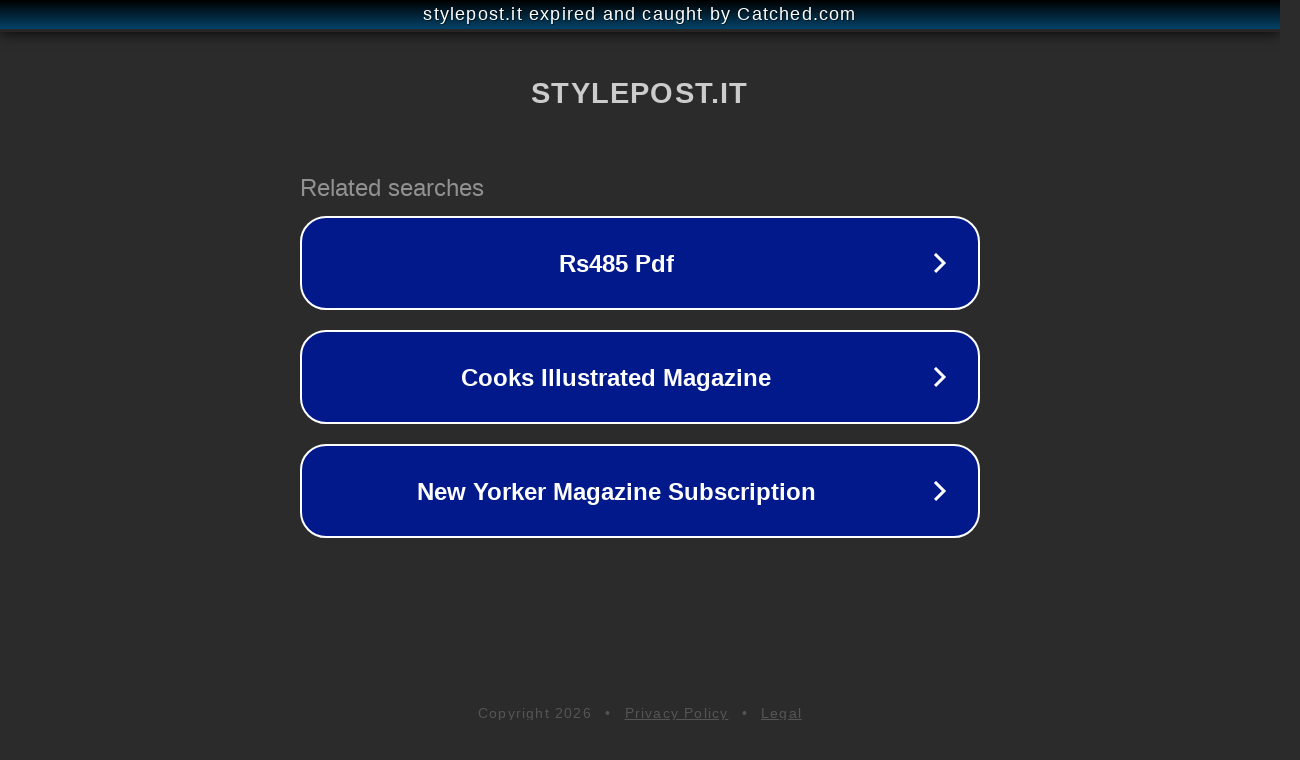

--- FILE ---
content_type: text/html; charset=utf-8
request_url: https://www.stylepost.it/brutto-ko-a-bologna-fiorentina-e-crisi-il-e-il/
body_size: 1114
content:
<!doctype html>
<html data-adblockkey="MFwwDQYJKoZIhvcNAQEBBQADSwAwSAJBANDrp2lz7AOmADaN8tA50LsWcjLFyQFcb/P2Txc58oYOeILb3vBw7J6f4pamkAQVSQuqYsKx3YzdUHCvbVZvFUsCAwEAAQ==_SPyETISnSPDNBTPk3r7v259JUa7otr5GiFP/P95JA8lTcCjcRuNOngtz4ZOTkH5hxrviyZRMignzqPWx9Sa55A==" lang="en" style="background: #2B2B2B;">
<head>
    <meta charset="utf-8">
    <meta name="viewport" content="width=device-width, initial-scale=1">
    <link rel="icon" href="[data-uri]">
    <link rel="preconnect" href="https://www.google.com" crossorigin>
</head>
<body>
<div id="target" style="opacity: 0"></div>
<script>window.park = "[base64]";</script>
<script src="/boTqVjdbr.js"></script>
</body>
</html>
